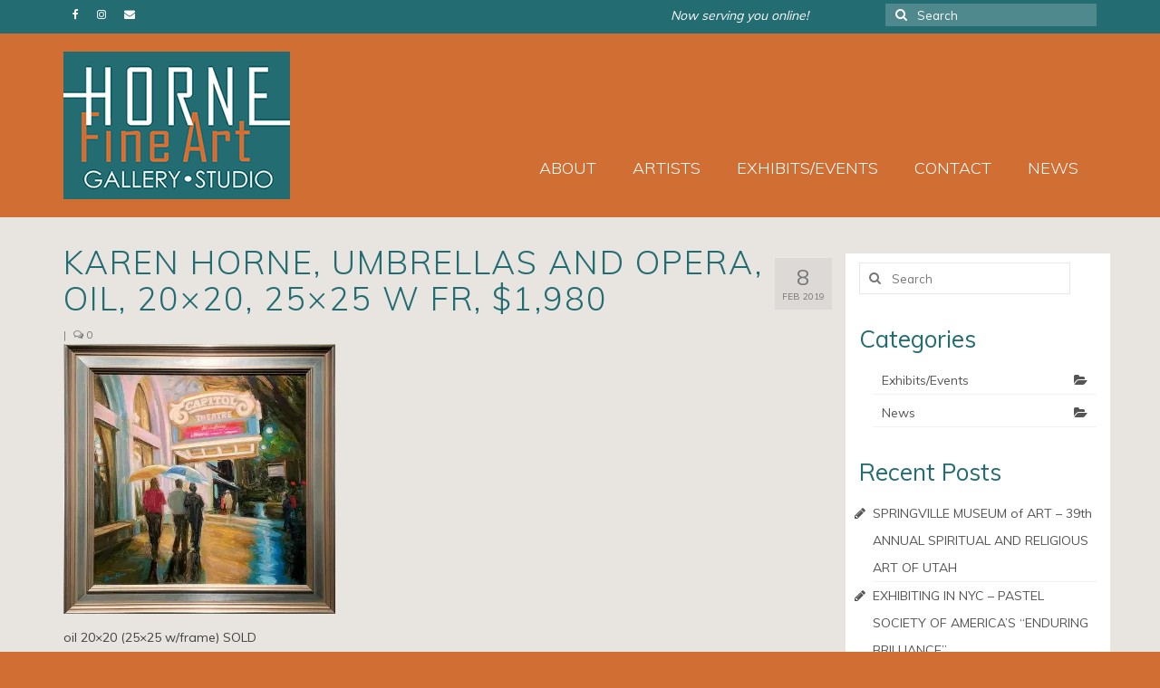

--- FILE ---
content_type: text/html; charset=UTF-8
request_url: https://www.hornefineart.com/?attachment_id=1363
body_size: 15500
content:
<!DOCTYPE html>
<html class="no-js" lang="en-US" itemscope="itemscope" itemtype="https://schema.org/WebPage">
<head>
  <meta charset="UTF-8">
  <meta name="viewport" content="width=device-width, initial-scale=1.0">
  <meta http-equiv="X-UA-Compatible" content="IE=edge">
  <meta name='robots' content='index, follow, max-image-preview:large, max-snippet:-1, max-video-preview:-1' />
	<style>img:is([sizes="auto" i], [sizes^="auto," i]) { contain-intrinsic-size: 3000px 1500px }</style>
	
	<!-- This site is optimized with the Yoast SEO plugin v26.2 - https://yoast.com/wordpress/plugins/seo/ -->
	<title>Karen Horne, Umbrellas and Opera, oil, 20x20, 25x25 w fr, $1,980 - HORNE Fine Art Gallery &amp; Studio - Salt Lake City, Utah</title>
	<link rel="canonical" href="https://www.hornefineart.com/" />
	<meta property="og:locale" content="en_US" />
	<meta property="og:type" content="article" />
	<meta property="og:title" content="Karen Horne, Umbrellas and Opera, oil, 20x20, 25x25 w fr, $1,980 - HORNE Fine Art Gallery &amp; Studio - Salt Lake City, Utah" />
	<meta property="og:description" content="Umbrellas and Opera" />
	<meta property="og:url" content="https://www.hornefineart.com/" />
	<meta property="og:site_name" content="HORNE Fine Art Gallery &amp; Studio - Salt Lake City, Utah" />
	<meta property="article:modified_time" content="2020-04-27T23:03:40+00:00" />
	<meta property="og:image" content="https://www.hornefineart.com" />
	<meta property="og:image:width" content="675" />
	<meta property="og:image:height" content="671" />
	<meta property="og:image:type" content="image/jpeg" />
	<meta name="twitter:card" content="summary_large_image" />
	<script type="application/ld+json" class="yoast-schema-graph">{"@context":"https://schema.org","@graph":[{"@type":"WebPage","@id":"https://www.hornefineart.com/","url":"https://www.hornefineart.com/","name":"Karen Horne, Umbrellas and Opera, oil, 20x20, 25x25 w fr, $1,980 - HORNE Fine Art Gallery &amp; Studio - Salt Lake City, Utah","isPartOf":{"@id":"https://www.hornefineart.com/#website"},"primaryImageOfPage":{"@id":"https://www.hornefineart.com/#primaryimage"},"image":{"@id":"https://www.hornefineart.com/#primaryimage"},"thumbnailUrl":"https://i0.wp.com/www.hornefineart.com/wp-content/uploads/2018/03/Karen-Horne-Umbrellas-and-Opera-oil-20x20-25x25-w-fr-1980.jpg?fit=675%2C671&ssl=1","datePublished":"2019-02-08T04:47:11+00:00","dateModified":"2020-04-27T23:03:40+00:00","breadcrumb":{"@id":"https://www.hornefineart.com/#breadcrumb"},"inLanguage":"en-US","potentialAction":[{"@type":"ReadAction","target":["https://www.hornefineart.com/"]}]},{"@type":"ImageObject","inLanguage":"en-US","@id":"https://www.hornefineart.com/#primaryimage","url":"https://i0.wp.com/www.hornefineart.com/wp-content/uploads/2018/03/Karen-Horne-Umbrellas-and-Opera-oil-20x20-25x25-w-fr-1980.jpg?fit=675%2C671&ssl=1","contentUrl":"https://i0.wp.com/www.hornefineart.com/wp-content/uploads/2018/03/Karen-Horne-Umbrellas-and-Opera-oil-20x20-25x25-w-fr-1980.jpg?fit=675%2C671&ssl=1","width":675,"height":671,"caption":"Umbrellas and Opera"},{"@type":"BreadcrumbList","@id":"https://www.hornefineart.com/#breadcrumb","itemListElement":[{"@type":"ListItem","position":1,"name":"Home","item":"https://www.hornefineart.com/"},{"@type":"ListItem","position":2,"name":"Karen Horne, Umbrellas and Opera, oil, 20&#215;20, 25&#215;25 w fr, $1,980"}]},{"@type":"WebSite","@id":"https://www.hornefineart.com/#website","url":"https://www.hornefineart.com/","name":"HORNE Fine Art Gallery &amp; Studio - Salt Lake City, Utah","description":"A family pioneering fine art in Utah since 1899, with NYC, San Francisco, and Santa Fe art world experience!","potentialAction":[{"@type":"SearchAction","target":{"@type":"EntryPoint","urlTemplate":"https://www.hornefineart.com/?s={search_term_string}"},"query-input":{"@type":"PropertyValueSpecification","valueRequired":true,"valueName":"search_term_string"}}],"inLanguage":"en-US"}]}</script>
	<!-- / Yoast SEO plugin. -->


<link rel='dns-prefetch' href='//secure.gravatar.com' />
<link rel='dns-prefetch' href='//stats.wp.com' />
<link rel='dns-prefetch' href='//maxcdn.bootstrapcdn.com' />
<link rel='dns-prefetch' href='//fonts.googleapis.com' />
<link rel='dns-prefetch' href='//v0.wordpress.com' />
<link rel='preconnect' href='//i0.wp.com' />
<link rel='preconnect' href='//c0.wp.com' />
<link rel="alternate" type="application/rss+xml" title="HORNE Fine Art Gallery &amp; Studio - Salt Lake City, Utah &raquo; Feed" href="https://www.hornefineart.com/feed/" />
		<!-- This site uses the Google Analytics by MonsterInsights plugin v9.9.0 - Using Analytics tracking - https://www.monsterinsights.com/ -->
		<!-- Note: MonsterInsights is not currently configured on this site. The site owner needs to authenticate with Google Analytics in the MonsterInsights settings panel. -->
					<!-- No tracking code set -->
				<!-- / Google Analytics by MonsterInsights -->
		<script type="text/javascript">
/* <![CDATA[ */
window._wpemojiSettings = {"baseUrl":"https:\/\/s.w.org\/images\/core\/emoji\/16.0.1\/72x72\/","ext":".png","svgUrl":"https:\/\/s.w.org\/images\/core\/emoji\/16.0.1\/svg\/","svgExt":".svg","source":{"concatemoji":"https:\/\/www.hornefineart.com\/wp-includes\/js\/wp-emoji-release.min.js?ver=51e3a291ac9e360be42bc634a43da775"}};
/*! This file is auto-generated */
!function(s,n){var o,i,e;function c(e){try{var t={supportTests:e,timestamp:(new Date).valueOf()};sessionStorage.setItem(o,JSON.stringify(t))}catch(e){}}function p(e,t,n){e.clearRect(0,0,e.canvas.width,e.canvas.height),e.fillText(t,0,0);var t=new Uint32Array(e.getImageData(0,0,e.canvas.width,e.canvas.height).data),a=(e.clearRect(0,0,e.canvas.width,e.canvas.height),e.fillText(n,0,0),new Uint32Array(e.getImageData(0,0,e.canvas.width,e.canvas.height).data));return t.every(function(e,t){return e===a[t]})}function u(e,t){e.clearRect(0,0,e.canvas.width,e.canvas.height),e.fillText(t,0,0);for(var n=e.getImageData(16,16,1,1),a=0;a<n.data.length;a++)if(0!==n.data[a])return!1;return!0}function f(e,t,n,a){switch(t){case"flag":return n(e,"\ud83c\udff3\ufe0f\u200d\u26a7\ufe0f","\ud83c\udff3\ufe0f\u200b\u26a7\ufe0f")?!1:!n(e,"\ud83c\udde8\ud83c\uddf6","\ud83c\udde8\u200b\ud83c\uddf6")&&!n(e,"\ud83c\udff4\udb40\udc67\udb40\udc62\udb40\udc65\udb40\udc6e\udb40\udc67\udb40\udc7f","\ud83c\udff4\u200b\udb40\udc67\u200b\udb40\udc62\u200b\udb40\udc65\u200b\udb40\udc6e\u200b\udb40\udc67\u200b\udb40\udc7f");case"emoji":return!a(e,"\ud83e\udedf")}return!1}function g(e,t,n,a){var r="undefined"!=typeof WorkerGlobalScope&&self instanceof WorkerGlobalScope?new OffscreenCanvas(300,150):s.createElement("canvas"),o=r.getContext("2d",{willReadFrequently:!0}),i=(o.textBaseline="top",o.font="600 32px Arial",{});return e.forEach(function(e){i[e]=t(o,e,n,a)}),i}function t(e){var t=s.createElement("script");t.src=e,t.defer=!0,s.head.appendChild(t)}"undefined"!=typeof Promise&&(o="wpEmojiSettingsSupports",i=["flag","emoji"],n.supports={everything:!0,everythingExceptFlag:!0},e=new Promise(function(e){s.addEventListener("DOMContentLoaded",e,{once:!0})}),new Promise(function(t){var n=function(){try{var e=JSON.parse(sessionStorage.getItem(o));if("object"==typeof e&&"number"==typeof e.timestamp&&(new Date).valueOf()<e.timestamp+604800&&"object"==typeof e.supportTests)return e.supportTests}catch(e){}return null}();if(!n){if("undefined"!=typeof Worker&&"undefined"!=typeof OffscreenCanvas&&"undefined"!=typeof URL&&URL.createObjectURL&&"undefined"!=typeof Blob)try{var e="postMessage("+g.toString()+"("+[JSON.stringify(i),f.toString(),p.toString(),u.toString()].join(",")+"));",a=new Blob([e],{type:"text/javascript"}),r=new Worker(URL.createObjectURL(a),{name:"wpTestEmojiSupports"});return void(r.onmessage=function(e){c(n=e.data),r.terminate(),t(n)})}catch(e){}c(n=g(i,f,p,u))}t(n)}).then(function(e){for(var t in e)n.supports[t]=e[t],n.supports.everything=n.supports.everything&&n.supports[t],"flag"!==t&&(n.supports.everythingExceptFlag=n.supports.everythingExceptFlag&&n.supports[t]);n.supports.everythingExceptFlag=n.supports.everythingExceptFlag&&!n.supports.flag,n.DOMReady=!1,n.readyCallback=function(){n.DOMReady=!0}}).then(function(){return e}).then(function(){var e;n.supports.everything||(n.readyCallback(),(e=n.source||{}).concatemoji?t(e.concatemoji):e.wpemoji&&e.twemoji&&(t(e.twemoji),t(e.wpemoji)))}))}((window,document),window._wpemojiSettings);
/* ]]> */
</script>
<style id='wp-emoji-styles-inline-css' type='text/css'>

	img.wp-smiley, img.emoji {
		display: inline !important;
		border: none !important;
		box-shadow: none !important;
		height: 1em !important;
		width: 1em !important;
		margin: 0 0.07em !important;
		vertical-align: -0.1em !important;
		background: none !important;
		padding: 0 !important;
	}
</style>
<link rel='stylesheet' id='wp-block-library-css' href='https://c0.wp.com/c/6.8.3/wp-includes/css/dist/block-library/style.min.css' type='text/css' media='all' />
<style id='classic-theme-styles-inline-css' type='text/css'>
/*! This file is auto-generated */
.wp-block-button__link{color:#fff;background-color:#32373c;border-radius:9999px;box-shadow:none;text-decoration:none;padding:calc(.667em + 2px) calc(1.333em + 2px);font-size:1.125em}.wp-block-file__button{background:#32373c;color:#fff;text-decoration:none}
</style>
<link rel='stylesheet' id='mediaelement-css' href='https://c0.wp.com/c/6.8.3/wp-includes/js/mediaelement/mediaelementplayer-legacy.min.css' type='text/css' media='all' />
<link rel='stylesheet' id='wp-mediaelement-css' href='https://c0.wp.com/c/6.8.3/wp-includes/js/mediaelement/wp-mediaelement.min.css' type='text/css' media='all' />
<style id='jetpack-sharing-buttons-style-inline-css' type='text/css'>
.jetpack-sharing-buttons__services-list{display:flex;flex-direction:row;flex-wrap:wrap;gap:0;list-style-type:none;margin:5px;padding:0}.jetpack-sharing-buttons__services-list.has-small-icon-size{font-size:12px}.jetpack-sharing-buttons__services-list.has-normal-icon-size{font-size:16px}.jetpack-sharing-buttons__services-list.has-large-icon-size{font-size:24px}.jetpack-sharing-buttons__services-list.has-huge-icon-size{font-size:36px}@media print{.jetpack-sharing-buttons__services-list{display:none!important}}.editor-styles-wrapper .wp-block-jetpack-sharing-buttons{gap:0;padding-inline-start:0}ul.jetpack-sharing-buttons__services-list.has-background{padding:1.25em 2.375em}
</style>
<style id='global-styles-inline-css' type='text/css'>
:root{--wp--preset--aspect-ratio--square: 1;--wp--preset--aspect-ratio--4-3: 4/3;--wp--preset--aspect-ratio--3-4: 3/4;--wp--preset--aspect-ratio--3-2: 3/2;--wp--preset--aspect-ratio--2-3: 2/3;--wp--preset--aspect-ratio--16-9: 16/9;--wp--preset--aspect-ratio--9-16: 9/16;--wp--preset--color--black: #000;--wp--preset--color--cyan-bluish-gray: #abb8c3;--wp--preset--color--white: #fff;--wp--preset--color--pale-pink: #f78da7;--wp--preset--color--vivid-red: #cf2e2e;--wp--preset--color--luminous-vivid-orange: #ff6900;--wp--preset--color--luminous-vivid-amber: #fcb900;--wp--preset--color--light-green-cyan: #7bdcb5;--wp--preset--color--vivid-green-cyan: #00d084;--wp--preset--color--pale-cyan-blue: #8ed1fc;--wp--preset--color--vivid-cyan-blue: #0693e3;--wp--preset--color--vivid-purple: #9b51e0;--wp--preset--color--virtue-primary: #236c72;--wp--preset--color--virtue-primary-light: #cd6e37;--wp--preset--color--very-light-gray: #eee;--wp--preset--color--very-dark-gray: #444;--wp--preset--gradient--vivid-cyan-blue-to-vivid-purple: linear-gradient(135deg,rgba(6,147,227,1) 0%,rgb(155,81,224) 100%);--wp--preset--gradient--light-green-cyan-to-vivid-green-cyan: linear-gradient(135deg,rgb(122,220,180) 0%,rgb(0,208,130) 100%);--wp--preset--gradient--luminous-vivid-amber-to-luminous-vivid-orange: linear-gradient(135deg,rgba(252,185,0,1) 0%,rgba(255,105,0,1) 100%);--wp--preset--gradient--luminous-vivid-orange-to-vivid-red: linear-gradient(135deg,rgba(255,105,0,1) 0%,rgb(207,46,46) 100%);--wp--preset--gradient--very-light-gray-to-cyan-bluish-gray: linear-gradient(135deg,rgb(238,238,238) 0%,rgb(169,184,195) 100%);--wp--preset--gradient--cool-to-warm-spectrum: linear-gradient(135deg,rgb(74,234,220) 0%,rgb(151,120,209) 20%,rgb(207,42,186) 40%,rgb(238,44,130) 60%,rgb(251,105,98) 80%,rgb(254,248,76) 100%);--wp--preset--gradient--blush-light-purple: linear-gradient(135deg,rgb(255,206,236) 0%,rgb(152,150,240) 100%);--wp--preset--gradient--blush-bordeaux: linear-gradient(135deg,rgb(254,205,165) 0%,rgb(254,45,45) 50%,rgb(107,0,62) 100%);--wp--preset--gradient--luminous-dusk: linear-gradient(135deg,rgb(255,203,112) 0%,rgb(199,81,192) 50%,rgb(65,88,208) 100%);--wp--preset--gradient--pale-ocean: linear-gradient(135deg,rgb(255,245,203) 0%,rgb(182,227,212) 50%,rgb(51,167,181) 100%);--wp--preset--gradient--electric-grass: linear-gradient(135deg,rgb(202,248,128) 0%,rgb(113,206,126) 100%);--wp--preset--gradient--midnight: linear-gradient(135deg,rgb(2,3,129) 0%,rgb(40,116,252) 100%);--wp--preset--font-size--small: 13px;--wp--preset--font-size--medium: 20px;--wp--preset--font-size--large: 36px;--wp--preset--font-size--x-large: 42px;--wp--preset--spacing--20: 0.44rem;--wp--preset--spacing--30: 0.67rem;--wp--preset--spacing--40: 1rem;--wp--preset--spacing--50: 1.5rem;--wp--preset--spacing--60: 2.25rem;--wp--preset--spacing--70: 3.38rem;--wp--preset--spacing--80: 5.06rem;--wp--preset--shadow--natural: 6px 6px 9px rgba(0, 0, 0, 0.2);--wp--preset--shadow--deep: 12px 12px 50px rgba(0, 0, 0, 0.4);--wp--preset--shadow--sharp: 6px 6px 0px rgba(0, 0, 0, 0.2);--wp--preset--shadow--outlined: 6px 6px 0px -3px rgba(255, 255, 255, 1), 6px 6px rgba(0, 0, 0, 1);--wp--preset--shadow--crisp: 6px 6px 0px rgba(0, 0, 0, 1);}:where(.is-layout-flex){gap: 0.5em;}:where(.is-layout-grid){gap: 0.5em;}body .is-layout-flex{display: flex;}.is-layout-flex{flex-wrap: wrap;align-items: center;}.is-layout-flex > :is(*, div){margin: 0;}body .is-layout-grid{display: grid;}.is-layout-grid > :is(*, div){margin: 0;}:where(.wp-block-columns.is-layout-flex){gap: 2em;}:where(.wp-block-columns.is-layout-grid){gap: 2em;}:where(.wp-block-post-template.is-layout-flex){gap: 1.25em;}:where(.wp-block-post-template.is-layout-grid){gap: 1.25em;}.has-black-color{color: var(--wp--preset--color--black) !important;}.has-cyan-bluish-gray-color{color: var(--wp--preset--color--cyan-bluish-gray) !important;}.has-white-color{color: var(--wp--preset--color--white) !important;}.has-pale-pink-color{color: var(--wp--preset--color--pale-pink) !important;}.has-vivid-red-color{color: var(--wp--preset--color--vivid-red) !important;}.has-luminous-vivid-orange-color{color: var(--wp--preset--color--luminous-vivid-orange) !important;}.has-luminous-vivid-amber-color{color: var(--wp--preset--color--luminous-vivid-amber) !important;}.has-light-green-cyan-color{color: var(--wp--preset--color--light-green-cyan) !important;}.has-vivid-green-cyan-color{color: var(--wp--preset--color--vivid-green-cyan) !important;}.has-pale-cyan-blue-color{color: var(--wp--preset--color--pale-cyan-blue) !important;}.has-vivid-cyan-blue-color{color: var(--wp--preset--color--vivid-cyan-blue) !important;}.has-vivid-purple-color{color: var(--wp--preset--color--vivid-purple) !important;}.has-black-background-color{background-color: var(--wp--preset--color--black) !important;}.has-cyan-bluish-gray-background-color{background-color: var(--wp--preset--color--cyan-bluish-gray) !important;}.has-white-background-color{background-color: var(--wp--preset--color--white) !important;}.has-pale-pink-background-color{background-color: var(--wp--preset--color--pale-pink) !important;}.has-vivid-red-background-color{background-color: var(--wp--preset--color--vivid-red) !important;}.has-luminous-vivid-orange-background-color{background-color: var(--wp--preset--color--luminous-vivid-orange) !important;}.has-luminous-vivid-amber-background-color{background-color: var(--wp--preset--color--luminous-vivid-amber) !important;}.has-light-green-cyan-background-color{background-color: var(--wp--preset--color--light-green-cyan) !important;}.has-vivid-green-cyan-background-color{background-color: var(--wp--preset--color--vivid-green-cyan) !important;}.has-pale-cyan-blue-background-color{background-color: var(--wp--preset--color--pale-cyan-blue) !important;}.has-vivid-cyan-blue-background-color{background-color: var(--wp--preset--color--vivid-cyan-blue) !important;}.has-vivid-purple-background-color{background-color: var(--wp--preset--color--vivid-purple) !important;}.has-black-border-color{border-color: var(--wp--preset--color--black) !important;}.has-cyan-bluish-gray-border-color{border-color: var(--wp--preset--color--cyan-bluish-gray) !important;}.has-white-border-color{border-color: var(--wp--preset--color--white) !important;}.has-pale-pink-border-color{border-color: var(--wp--preset--color--pale-pink) !important;}.has-vivid-red-border-color{border-color: var(--wp--preset--color--vivid-red) !important;}.has-luminous-vivid-orange-border-color{border-color: var(--wp--preset--color--luminous-vivid-orange) !important;}.has-luminous-vivid-amber-border-color{border-color: var(--wp--preset--color--luminous-vivid-amber) !important;}.has-light-green-cyan-border-color{border-color: var(--wp--preset--color--light-green-cyan) !important;}.has-vivid-green-cyan-border-color{border-color: var(--wp--preset--color--vivid-green-cyan) !important;}.has-pale-cyan-blue-border-color{border-color: var(--wp--preset--color--pale-cyan-blue) !important;}.has-vivid-cyan-blue-border-color{border-color: var(--wp--preset--color--vivid-cyan-blue) !important;}.has-vivid-purple-border-color{border-color: var(--wp--preset--color--vivid-purple) !important;}.has-vivid-cyan-blue-to-vivid-purple-gradient-background{background: var(--wp--preset--gradient--vivid-cyan-blue-to-vivid-purple) !important;}.has-light-green-cyan-to-vivid-green-cyan-gradient-background{background: var(--wp--preset--gradient--light-green-cyan-to-vivid-green-cyan) !important;}.has-luminous-vivid-amber-to-luminous-vivid-orange-gradient-background{background: var(--wp--preset--gradient--luminous-vivid-amber-to-luminous-vivid-orange) !important;}.has-luminous-vivid-orange-to-vivid-red-gradient-background{background: var(--wp--preset--gradient--luminous-vivid-orange-to-vivid-red) !important;}.has-very-light-gray-to-cyan-bluish-gray-gradient-background{background: var(--wp--preset--gradient--very-light-gray-to-cyan-bluish-gray) !important;}.has-cool-to-warm-spectrum-gradient-background{background: var(--wp--preset--gradient--cool-to-warm-spectrum) !important;}.has-blush-light-purple-gradient-background{background: var(--wp--preset--gradient--blush-light-purple) !important;}.has-blush-bordeaux-gradient-background{background: var(--wp--preset--gradient--blush-bordeaux) !important;}.has-luminous-dusk-gradient-background{background: var(--wp--preset--gradient--luminous-dusk) !important;}.has-pale-ocean-gradient-background{background: var(--wp--preset--gradient--pale-ocean) !important;}.has-electric-grass-gradient-background{background: var(--wp--preset--gradient--electric-grass) !important;}.has-midnight-gradient-background{background: var(--wp--preset--gradient--midnight) !important;}.has-small-font-size{font-size: var(--wp--preset--font-size--small) !important;}.has-medium-font-size{font-size: var(--wp--preset--font-size--medium) !important;}.has-large-font-size{font-size: var(--wp--preset--font-size--large) !important;}.has-x-large-font-size{font-size: var(--wp--preset--font-size--x-large) !important;}
:where(.wp-block-post-template.is-layout-flex){gap: 1.25em;}:where(.wp-block-post-template.is-layout-grid){gap: 1.25em;}
:where(.wp-block-columns.is-layout-flex){gap: 2em;}:where(.wp-block-columns.is-layout-grid){gap: 2em;}
:root :where(.wp-block-pullquote){font-size: 1.5em;line-height: 1.6;}
</style>
<link rel='stylesheet' id='foobox-free-min-css' href='https://www.hornefineart.com/wp-content/plugins/foobox-image-lightbox/free/css/foobox.free.min.css?ver=2.7.35' type='text/css' media='all' />
<link rel='stylesheet' id='cff-css' href='https://www.hornefineart.com/wp-content/plugins/custom-facebook-feed/assets/css/cff-style.min.css?ver=4.3.3' type='text/css' media='all' />
<link rel='stylesheet' id='sb-font-awesome-css' href='https://maxcdn.bootstrapcdn.com/font-awesome/4.7.0/css/font-awesome.min.css?ver=51e3a291ac9e360be42bc634a43da775' type='text/css' media='all' />
<style id='kadence-blocks-global-variables-inline-css' type='text/css'>
:root {--global-kb-font-size-sm:clamp(0.8rem, 0.73rem + 0.217vw, 0.9rem);--global-kb-font-size-md:clamp(1.1rem, 0.995rem + 0.326vw, 1.25rem);--global-kb-font-size-lg:clamp(1.75rem, 1.576rem + 0.543vw, 2rem);--global-kb-font-size-xl:clamp(2.25rem, 1.728rem + 1.63vw, 3rem);--global-kb-font-size-xxl:clamp(2.5rem, 1.456rem + 3.26vw, 4rem);--global-kb-font-size-xxxl:clamp(2.75rem, 0.489rem + 7.065vw, 6rem);}:root {--global-palette1: #3182CE;--global-palette2: #2B6CB0;--global-palette3: #1A202C;--global-palette4: #2D3748;--global-palette5: #4A5568;--global-palette6: #718096;--global-palette7: #EDF2F7;--global-palette8: #F7FAFC;--global-palette9: #ffffff;}
</style>
<link rel='stylesheet' id='virtue_theme-css' href='https://www.hornefineart.com/wp-content/themes/virtue/assets/css/virtue.css?ver=3.4.14' type='text/css' media='all' />
<link rel='stylesheet' id='virtue_skin-css' href='https://www.hornefineart.com/wp-content/themes/virtue/assets/css/skins/default.css?ver=3.4.14' type='text/css' media='all' />
<link rel='stylesheet' id='redux-google-fonts-virtue-css' href='https://fonts.googleapis.com/css?family=Lato%3A400%2C700%7CMuli%3A300%2C400&#038;subset=latin&#038;ver=51e3a291ac9e360be42bc634a43da775' type='text/css' media='all' />
<script type="text/javascript" src="https://c0.wp.com/c/6.8.3/wp-includes/js/jquery/jquery.min.js" id="jquery-core-js"></script>
<script type="text/javascript" src="https://c0.wp.com/c/6.8.3/wp-includes/js/jquery/jquery-migrate.min.js" id="jquery-migrate-js"></script>
<!--[if lt IE 9]>
<script type="text/javascript" src="https://www.hornefineart.com/wp-content/themes/virtue/assets/js/vendor/respond.min.js?ver=51e3a291ac9e360be42bc634a43da775" id="virtue-respond-js"></script>
<![endif]-->
<script type="text/javascript" id="foobox-free-min-js-before">
/* <![CDATA[ */
/* Run FooBox FREE (v2.7.35) */
var FOOBOX = window.FOOBOX = {
	ready: true,
	disableOthers: false,
	o: {wordpress: { enabled: true }, captions: { dataTitle: ["captionTitle","title"], dataDesc: ["captionDesc","description"] }, rel: '', excludes:'.fbx-link,.nofoobox,.nolightbox,a[href*="pinterest.com/pin/create/button/"]', affiliate : { enabled: false }, error: "Could not load the item"},
	selectors: [
		".foogallery-container.foogallery-lightbox-foobox", ".foogallery-container.foogallery-lightbox-foobox-free", ".gallery", ".wp-block-gallery", ".wp-caption", ".wp-block-image", "a:has(img[class*=wp-image-])", ".foobox"
	],
	pre: function( $ ){
		// Custom JavaScript (Pre)
		
	},
	post: function( $ ){
		// Custom JavaScript (Post)
		
		// Custom Captions Code
		
	},
	custom: function( $ ){
		// Custom Extra JS
		
	}
};
/* ]]> */
</script>
<script type="text/javascript" src="https://www.hornefineart.com/wp-content/plugins/foobox-image-lightbox/free/js/foobox.free.min.js?ver=2.7.35" id="foobox-free-min-js"></script>
<link rel="https://api.w.org/" href="https://www.hornefineart.com/wp-json/" /><link rel="alternate" title="JSON" type="application/json" href="https://www.hornefineart.com/wp-json/wp/v2/media/1363" /><link rel="EditURI" type="application/rsd+xml" title="RSD" href="https://www.hornefineart.com/xmlrpc.php?rsd" />

<link rel='shortlink' href='https://wp.me/a711Yj-lZ' />
<link rel="alternate" title="oEmbed (JSON)" type="application/json+oembed" href="https://www.hornefineart.com/wp-json/oembed/1.0/embed?url=https%3A%2F%2Fwww.hornefineart.com%2F%3Fattachment_id%3D1363" />
<link rel="alternate" title="oEmbed (XML)" type="text/xml+oembed" href="https://www.hornefineart.com/wp-json/oembed/1.0/embed?url=https%3A%2F%2Fwww.hornefineart.com%2F%3Fattachment_id%3D1363&#038;format=xml" />
<script type="text/javascript">
(function(url){
	if(/(?:Chrome\/26\.0\.1410\.63 Safari\/537\.31|WordfenceTestMonBot)/.test(navigator.userAgent)){ return; }
	var addEvent = function(evt, handler) {
		if (window.addEventListener) {
			document.addEventListener(evt, handler, false);
		} else if (window.attachEvent) {
			document.attachEvent('on' + evt, handler);
		}
	};
	var removeEvent = function(evt, handler) {
		if (window.removeEventListener) {
			document.removeEventListener(evt, handler, false);
		} else if (window.detachEvent) {
			document.detachEvent('on' + evt, handler);
		}
	};
	var evts = 'contextmenu dblclick drag dragend dragenter dragleave dragover dragstart drop keydown keypress keyup mousedown mousemove mouseout mouseover mouseup mousewheel scroll'.split(' ');
	var logHuman = function() {
		if (window.wfLogHumanRan) { return; }
		window.wfLogHumanRan = true;
		var wfscr = document.createElement('script');
		wfscr.type = 'text/javascript';
		wfscr.async = true;
		wfscr.src = url + '&r=' + Math.random();
		(document.getElementsByTagName('head')[0]||document.getElementsByTagName('body')[0]).appendChild(wfscr);
		for (var i = 0; i < evts.length; i++) {
			removeEvent(evts[i], logHuman);
		}
	};
	for (var i = 0; i < evts.length; i++) {
		addEvent(evts[i], logHuman);
	}
})('//www.hornefineart.com/?wordfence_lh=1&hid=9059C9B5B4AC7AFA001152756FDFB127');
</script>	<style>img#wpstats{display:none}</style>
		<style type="text/css">#logo {padding-top:20px;}#logo {padding-bottom:20px;}#logo {margin-left:0px;}#logo {margin-right:20px;}#nav-main {margin-top:80px;}#nav-main {margin-bottom:20px;}.headerfont, .tp-caption {font-family:Muli;}.topbarmenu ul li {font-family:Muli;}.home-message:hover {background-color:#236c72; background-color: rgba(35, 108, 114, 0.6);}
  nav.woocommerce-pagination ul li a:hover, .wp-pagenavi a:hover, .panel-heading .accordion-toggle, .variations .kad_radio_variations label:hover, .variations .kad_radio_variations label.selectedValue {border-color: #236c72;}
  a, #nav-main ul.sf-menu ul li a:hover, .product_price ins .amount, .price ins .amount, .color_primary, .primary-color, #logo a.brand, #nav-main ul.sf-menu a:hover,
  .woocommerce-message:before, .woocommerce-info:before, #nav-second ul.sf-menu a:hover, .footerclass a:hover, .posttags a:hover, .subhead a:hover, .nav-trigger-case:hover .kad-menu-name, 
  .nav-trigger-case:hover .kad-navbtn, #kadbreadcrumbs a:hover, #wp-calendar a, .star-rating, .has-virtue-primary-color {color: #236c72;}
.widget_price_filter .ui-slider .ui-slider-handle, .product_item .kad_add_to_cart:hover, .product_item:hover a.button:hover, .product_item:hover .kad_add_to_cart:hover, .kad-btn-primary, html .woocommerce-page .widget_layered_nav ul.yith-wcan-label li a:hover, html .woocommerce-page .widget_layered_nav ul.yith-wcan-label li.chosen a,
.product-category.grid_item a:hover h5, .woocommerce-message .button, .widget_layered_nav_filters ul li a, .widget_layered_nav ul li.chosen a, .wpcf7 input.wpcf7-submit, .yith-wcan .yith-wcan-reset-navigation,
#containerfooter .menu li a:hover, .bg_primary, .portfolionav a:hover, .home-iconmenu a:hover, p.demo_store, .topclass, #commentform .form-submit #submit, .kad-hover-bg-primary:hover, .widget_shopping_cart_content .checkout,
.login .form-row .button, .variations .kad_radio_variations label.selectedValue, #payment #place_order, .wpcf7 input.wpcf7-back, .shop_table .actions input[type=submit].checkout-button, .cart_totals .checkout-button, input[type="submit"].button, .order-actions .button, .has-virtue-primary-background-color {background: #236c72;}a:hover, .has-virtue-primary-light-color {color: #cd6e37;} .kad-btn-primary:hover, .login .form-row .button:hover, #payment #place_order:hover, .yith-wcan .yith-wcan-reset-navigation:hover, .widget_shopping_cart_content .checkout:hover,
	.woocommerce-message .button:hover, #commentform .form-submit #submit:hover, .wpcf7 input.wpcf7-submit:hover, .widget_layered_nav_filters ul li a:hover, .cart_totals .checkout-button:hover,
	.widget_layered_nav ul li.chosen a:hover, .shop_table .actions input[type=submit].checkout-button:hover, .wpcf7 input.wpcf7-back:hover, .order-actions .button:hover, input[type="submit"].button:hover, .product_item:hover .kad_add_to_cart, .product_item:hover a.button, .has-virtue-primary-light-background-color {background: #cd6e37;}input[type=number]::-webkit-inner-spin-button, input[type=number]::-webkit-outer-spin-button { -webkit-appearance: none; margin: 0; } input[type=number] {-moz-appearance: textfield;}.quantity input::-webkit-outer-spin-button,.quantity input::-webkit-inner-spin-button {display: none;}#containerfooter h3, #containerfooter, .footercredits p, .footerclass a, .footernav ul li a {color:#ffffff;}.contentclass, .nav-tabs>.active>a, .nav-tabs>.active>a:hover, .nav-tabs>.active>a:focus {background:#e8e5e1    ;}.topclass {background:#236c72    ;}.headerclass {background:#d06e33    ;}.footerclass {background:#236c72    ;}body {background:#d06e33 ; background-position: 0% 0%;   }.kad-hidepostauthortop, .postauthortop {display:none;}.product_item .product_details h5 {text-transform: none;} @media (-webkit-min-device-pixel-ratio: 2), (min-resolution: 192dpi) {#logo .kad-standard-logo {display: none;} #logo .kad-retina-logo {display: block;}}.product_item .product_details h5 {min-height:40px;}[class*="wp-image"] {-webkit-box-shadow: none;-moz-box-shadow: none;box-shadow: none;border:none;}[class*="wp-image"]:hover {-webkit-box-shadow: none;-moz-box-shadow: none;box-shadow: none;border:none;}.light-dropshaddow {-webkit-box-shadow: none;-moz-box-shadow: none;box-shadow: none;}@media (max-width: 767px) {.kad-desktop-slider {display:none;}}.entry-content p { margin-bottom:16px;}h1 {
text-transform:uppercase;
letter-spacing:2px;
}
.textwidget p {
padding-top: 7px;
text-align: center;
}
.button {
 font-size: 14px;
}
.kad-btn {
 font-size: 14px;
}
.page-header {
    border-top: 0;
    border-bottom: 0;
    padding-bottom: 8px;
    margin: 0 50px 0 0;
    padding-top: 8px;
}
.page-header h1 {
text-align:center;
text-transform:uppercase;
font-weight:300;
letter-spacing: 2px;
}
#nav-main {
text-transform:uppercase;
padding-top: 50px;
font-weight:300;
}
#nav-main a:hover {
color:#000000;
}
.home-iconmenu a {
background-color:#e8e5e1;
}
.entry-content h1 {
padding-top: 20px;
padding-bottom: 20px;
}
.entry-content h2 {
padding-bottom: 20px;
}
.entry-content h3 {
padding-bottom: 20px;
}
.entry-content h4 {
padding-bottom: 20px;
}
.kad-sidebar {
background: #FFFFFF;
}

@media (max-width:767px){
#content {
padding: 0 40px !important;
}
.page-header h1 {
text-align:center;
}
.page-header {
    margin: 0 auto;
}
}</style><link rel="icon" href="https://i0.wp.com/www.hornefineart.com/wp-content/uploads/2020/05/cropped-hfa_favicon.png?fit=32%2C32&#038;ssl=1" sizes="32x32" />
<link rel="icon" href="https://i0.wp.com/www.hornefineart.com/wp-content/uploads/2020/05/cropped-hfa_favicon.png?fit=192%2C192&#038;ssl=1" sizes="192x192" />
<link rel="apple-touch-icon" href="https://i0.wp.com/www.hornefineart.com/wp-content/uploads/2020/05/cropped-hfa_favicon.png?fit=180%2C180&#038;ssl=1" />
<meta name="msapplication-TileImage" content="https://i0.wp.com/www.hornefineart.com/wp-content/uploads/2020/05/cropped-hfa_favicon.png?fit=270%2C270&#038;ssl=1" />
<style type="text/css" title="dynamic-css" class="options-output">header #logo a.brand,.logofont{font-family:Lato;line-height:40px;font-weight:400;font-style:normal;font-size:32px;}.kad_tagline{font-family:Lato;line-height:20px;font-weight:400;font-style:normal;color:#444444;font-size:14px;}.product_item .product_details h5{font-family:Lato;line-height:20px;font-weight:700;font-style:normal;font-size:16px;}h1{font-family:Muli;line-height:40px;font-weight:300;font-style:normal;color:#236c72;font-size:36px;}h2{font-family:Muli;line-height:40px;font-weight:300;font-style:normal;color:#236c72;font-size:30px;}h3{font-family:Muli;line-height:40px;font-weight:400;font-style:normal;color:#236c72;font-size:26px;}h4{font-family:Muli;line-height:40px;font-weight:400;font-style:normal;font-size:22px;}h5{font-family:Muli;line-height:24px;font-weight:normal;font-style:normal;font-size:18px;}body{font-family:Muli;line-height:20px;font-weight:400;font-style:normal;color:#414141;font-size:14px;}#nav-main ul.sf-menu a{font-family:Muli;line-height:18px;font-weight:300;font-style:normal;color:#ffffff;font-size:18px;}#nav-second ul.sf-menu a{font-family:Muli;line-height:22px;font-weight:300;font-style:normal;color:#ffffff;font-size:18px;}.kad-nav-inner .kad-mnav, .kad-mobile-nav .kad-nav-inner li a,.nav-trigger-case{font-family:Muli;line-height:20px;font-weight:300;font-style:normal;color:#ffffff;font-size:18px;}</style></head>
<body class="attachment wp-singular attachment-template-default single single-attachment postid-1363 attachmentid-1363 attachment-jpeg wp-embed-responsive wp-theme-virtue wide ?attachment_id=1363">
	<div id="kt-skip-link"><a href="#content">Skip to Main Content</a></div>
	<div id="wrapper" class="container">
	<header class="banner headerclass" itemscope itemtype="https://schema.org/WPHeader">
	<div id="topbar" class="topclass">
	<div class="container">
		<div class="row">
			<div class="col-md-6 col-sm-6 kad-topbar-left">
				<div class="topbarmenu clearfix">
									<div class="topbar_social">
						<ul>
						<li><a href="https://www.facebook.com/hornefineart" target="_self" title="Follow us on Facebook!" data-toggle="tooltip" data-placement="bottom" data-original-title="Follow us on Facebook!"><i class="icon-facebook "></i></a></li><li><a href="https://www.instagram.com/hornefineart/" target="_self" title="Follow us on Instagram!" data-toggle="tooltip" data-placement="bottom" data-original-title="Follow us on Instagram!"><i class="icon-instagram "></i></a></li><li><a href="mailto:info@hornefineart.com" target="_self" title="Email Horne Fine Art Gallery" data-toggle="tooltip" data-placement="bottom" data-original-title="Email Horne Fine Art Gallery"><i class="icon-envelope "></i></a></li>						</ul>
					</div>
									</div>
			</div><!-- close col-md-6 --> 
			<div class="col-md-6 col-sm-6 kad-topbar-right">
				<div id="topbar-search" class="topbar-widget">
					<form role="search" method="get" class="form-search" action="https://www.hornefineart.com/">
	<label>
		<span class="screen-reader-text">Search for:</span>
		<input type="text" value="" name="s" class="search-query" placeholder="Search">
	</label>
	<button type="submit" class="search-icon"><i class="icon-search"></i></button>
</form>			<div class="textwidget"><p><em><a style="color: #fefefe;" href="https://www.hornefineart.com/closing-sale">Now serving you online!</a></em></p>
</div>
						</div>
			</div> <!-- close col-md-6-->
		</div> <!-- Close Row -->
	</div> <!-- Close Container -->
</div>	<div class="container">
		<div class="row">
			<div class="col-md-4 clearfix kad-header-left">
				<div id="logo" class="logocase">
					<a class="brand logofont" href="https://www.hornefineart.com/">
													<div id="thelogo">
								<img src="https://www.hornefineart.com/wp-content/uploads/2015/12/HFAlogoweb_md.png" alt="HORNE Fine Art Gallery &amp; Studio - Salt Lake City, Utah" width="250" height="163" class="kad-standard-logo" />
																<img src="https://www.hornefineart.com/wp-content/uploads/2015/12/HFAlogoweb_md.png" alt="HORNE Fine Art Gallery &amp; Studio - Salt Lake City, Utah" width="250" height="163" class="kad-retina-logo" style="max-height:163px" />
															</div>
												</a>
									</div> <!-- Close #logo -->
			</div><!-- close logo span -->
							<div class="col-md-8 kad-header-right">
					<nav id="nav-main" class="clearfix" itemscope itemtype="https://schema.org/SiteNavigationElement">
						<ul id="menu-main-menu" class="sf-menu"><li  class=" sf-dropdown menu-item-13"><a href="https://www.hornefineart.com/about/"><span>About</span></a>
<ul class="sub-menu sf-dropdown-menu dropdown">
	<li  class=" menu-item-1592"><a href="https://www.hornefineart.com/about/"><span>About Horne Fine Art</span></a></li>
	<li  class=" menu-item-1591"><a href="https://www.hornefineart.com/alice-merrill-horne/"><span>Alice Merrill Horne</span></a></li>
</ul>
</li>
<li  class=" sf-dropdown menu-item-58"><a href="https://www.hornefineart.com/artists/"><span>Artists</span></a>
<ul class="sub-menu sf-dropdown-menu dropdown">
	<li  class=" sf-dropdown-submenu menu-item-62"><a href="https://www.hornefineart.com/artists/karen-horne/"><span>Karen Horne &#8211; Bio</span></a>
	<ul class="sub-menu sf-dropdown-menu dropdown">
		<li  class=" menu-item-1883"><a href="https://www.hornefineart.com/artists/karen-horne/karen-horne-new-work/"><span>Newly Available Work</span></a></li>
		<li  class=" menu-item-239"><a href="https://www.hornefineart.com/artists/karen-horne/karen-horne-art-of-dance/"><span>Art of Dance<sup>®</sup></span></a>
		<ul class="sub-menu sf-dropdown-menu dropdown">
			<li  class=" menu-item-877"><a href="https://www.hornefineart.com/artists/karen-horne/karen-horne-art-of-dance/ballet-art/"><span>Art of Dance<sup>®</sup> – Ballet Art</span></a></li>
			<li  class=" menu-item-876"><a href="https://www.hornefineart.com/artists/karen-horne/karen-horne-art-of-dance/ballroom-art/"><span>Art of Dance<sup>®</sup> – Ballroom Art</span></a></li>
			<li  class=" menu-item-875"><a href="https://www.hornefineart.com/artists/karen-horne/karen-horne-art-of-dance/tango-flamenco-art/"><span>Art of Dance<sup>®</sup> – Tango &#038; Flamenco Art</span></a></li>
		</ul>
</li>
		<li  class=" menu-item-63"><a href="https://www.hornefineart.com/artists/karen-horne/karen-horne-cityscapes/"><span>Cityscapes (Salt Lake City)</span></a></li>
		<li  class=" menu-item-446"><a href="https://www.hornefineart.com/artists/karen-horne/karen-horne-cityscapes-us/"><span>Cityscapes (U.S.)</span></a></li>
		<li  class=" menu-item-1599"><a href="https://www.hornefineart.com/artists/karen-horne/karen-horne-cityscape-paintings-international/"><span>Cityscapes (International)</span></a></li>
		<li  class=" menu-item-240"><a href="https://www.hornefineart.com/artists/karen-horne/cafe-scenes/"><span>Café/Restaurant</span></a></li>
		<li  class=" menu-item-238"><a href="https://www.hornefineart.com/artists/karen-horne/karen-horne-parkgarden-scenes/"><span>Park/Garden</span></a></li>
		<li  class=" menu-item-2120"><a href="https://www.hornefineart.com/artists/karen-horne/karen-horne-bouquets-paintings/"><span>Bouquet</span></a></li>
		<li  class=" menu-item-3729"><a href="https://www.hornefineart.com/artists/karen-horne/karen-horne-children-paintings/"><span>Children</span></a></li>
		<li  class=" menu-item-2121"><a href="https://www.hornefineart.com/artists/karen-horne/karen-horne-new-york-city-central-park-paintings/"><span>Central Park (NYC)</span></a></li>
		<li  class=" menu-item-1130"><a href="https://www.hornefineart.com/artists/karen-horne/karen-horne-umbrellas/"><span>Umbrellas</span></a></li>
		<li  class=" menu-item-1395"><a href="https://www.hornefineart.com/artists/karen-horne/karen-horne-trains-paintings/"><span>Train/Train Station/Trax</span></a></li>
		<li  class=" menu-item-1184"><a href="https://www.hornefineart.com/artists/karen-horne/karen-horne-cats-dogs-paintings/"><span>Cats, Dogs &#038; Horses</span></a></li>
		<li  class=" menu-item-2247"><a href="https://www.hornefineart.com/artists/karen-horne/karen-horne-monet-garden-series-paintings/"><span>Monet’s Garden Series</span></a></li>
		<li  class=" menu-item-466"><a href="https://www.hornefineart.com/artists/karen-horne/karen-horne-beach-scenes/"><span>Beach/Lake/Pool</span></a></li>
		<li  class=" menu-item-1355"><a href="https://www.hornefineart.com/artists/karen-horne/karen-horne-musicians-paintings/"><span>Musicians</span></a></li>
		<li  class=" menu-item-398"><a href="https://www.hornefineart.com/artists/karen-horne/karen-horne-portrait-figure/"><span>Portrait/Figure</span></a></li>
	</ul>
</li>
	<li  class=" sf-dropdown-submenu menu-item-61"><a href="https://www.hornefineart.com/artists/phyllis-horne/"><span>Phyllis Horne &#8211; Bio</span></a>
	<ul class="sub-menu sf-dropdown-menu dropdown">
		<li  class=" menu-item-3242"><a href="https://www.hornefineart.com/artists/phyllis-horne/phyllis-horne-available-work/"><span>Available Work</span></a></li>
		<li  class=" menu-item-244"><a href="https://www.hornefineart.com/artists/phyllis-horne/phyllis-horne-landscapes/"><span>Landscapes (ARCHIVE)</span></a></li>
		<li  class=" menu-item-243"><a href="https://www.hornefineart.com/artists/phyllis-horne/phyllis-horne-gardens-florals/"><span>Gardens &#038; Florals (ARCHIVE)</span></a></li>
		<li  class=" menu-item-242"><a href="https://www.hornefineart.com/artists/phyllis-horne/phyllis-horne-still-lifes/"><span>Still Lifes (ARCHIVE)</span></a></li>
		<li  class=" menu-item-241"><a href="https://www.hornefineart.com/artists/phyllis-horne/phyllis-horne-period-homes/"><span>Period Homes (ARCHIVE)</span></a></li>
	</ul>
</li>
	<li  class=" menu-item-1756"><a href="https://www.hornefineart.com/alice-merrill-horne/"><span>Alice Merrill Horne</span></a></li>
	<li  class=" menu-item-1702"><a href="https://www.hornefineart.com/artists/more-available-artwork/"><span>More Available Artwork</span></a></li>
	<li  class=" menu-item-2108"><a href="https://www.hornefineart.com/fine-art-prints/"><span>Fine Art Prints</span></a></li>
</ul>
</li>
<li  class=" menu-item-101"><a href="https://www.hornefineart.com/category/exhibitsevents/"><span>Exhibits/Events</span></a></li>
<li  class=" menu-item-34"><a href="https://www.hornefineart.com/contact/"><span>Contact</span></a></li>
<li  class=" menu-item-36"><a href="https://www.hornefineart.com/category/news/"><span>News</span></a></li>
</ul>					</nav> 
				</div> <!-- Close menuclass-->
			       
		</div> <!-- Close Row -->
					<div id="mobile-nav-trigger" class="nav-trigger">
				<button class="nav-trigger-case mobileclass collapsed" data-toggle="collapse" data-target=".kad-nav-collapse">
					<span class="kad-navbtn"><i class="icon-reorder"></i></span>
					<span class="kad-menu-name">Menu</span>
				</button>
			</div>
			<div id="kad-mobile-nav" class="kad-mobile-nav">
				<div class="kad-nav-inner mobileclass">
					<div class="kad-nav-collapse">
					<ul id="menu-main-menu-1" class="kad-mnav"><li  class="menu-about sf-dropdown sf-dropdown-toggle menu-item-13"><a href="https://www.hornefineart.com/about/"><span>About</span></a><span class="kad-submenu-accordion collapse-next  kad-submenu-accordion-open" data-parent=".kad-nav-collapse" data-toggle="collapse" data-target=""><i class="icon-chevron-down"></i><i class="icon-chevron-up"></i></span>
<ul class="sub-menu sf-dropdown-menu collapse">
	<li  class="menu-about-horne-fine-art menu-item-1592"><a href="https://www.hornefineart.com/about/"><span>About Horne Fine Art</span></a></li>
	<li  class="menu-alice-merrill-horne menu-item-1591"><a href="https://www.hornefineart.com/alice-merrill-horne/"><span>Alice Merrill Horne</span></a></li>
</ul>
</li>
<li  class="menu-artists sf-dropdown sf-dropdown-toggle menu-item-58"><a href="https://www.hornefineart.com/artists/"><span>Artists</span></a><span class="kad-submenu-accordion collapse-next  kad-submenu-accordion-open" data-parent=".kad-nav-collapse" data-toggle="collapse" data-target=""><i class="icon-chevron-down"></i><i class="icon-chevron-up"></i></span>
<ul class="sub-menu sf-dropdown-menu collapse">
	<li  class="menu-karen-horne-bio sf-dropdown-submenu sf-dropdown-toggle menu-item-62"><a href="https://www.hornefineart.com/artists/karen-horne/"><span>Karen Horne &#8211; Bio</span></a><span class="kad-submenu-accordion collapse-next  kad-submenu-accordion-open" data-parent=".kad-nav-collapse" data-toggle="collapse" data-target=""><i class="icon-chevron-down"></i><i class="icon-chevron-up"></i></span>
	<ul class="sub-menu sf-dropdown-menu collapse">
		<li  class="menu-newly-available-work menu-item-1883"><a href="https://www.hornefineart.com/artists/karen-horne/karen-horne-new-work/"><span>Newly Available Work</span></a></li>
		<li  class="menu-art-of-dance sf-dropdown-submenu sf-dropdown-toggle menu-item-239"><a href="https://www.hornefineart.com/artists/karen-horne/karen-horne-art-of-dance/"><span>Art of Dance<sup>®</sup></span></a><span class="kad-submenu-accordion collapse-next  kad-submenu-accordion-open" data-parent=".kad-nav-collapse" data-toggle="collapse" data-target=""><i class="icon-chevron-down"></i><i class="icon-chevron-up"></i></span>
		<ul class="sub-menu sf-dropdown-menu collapse">
			<li  class="menu-art-of-dance-ballet-art menu-item-877"><a href="https://www.hornefineart.com/artists/karen-horne/karen-horne-art-of-dance/ballet-art/"><span>Art of Dance<sup>®</sup> – Ballet Art</span></a></li>
			<li  class="menu-art-of-dance-ballroom-art menu-item-876"><a href="https://www.hornefineart.com/artists/karen-horne/karen-horne-art-of-dance/ballroom-art/"><span>Art of Dance<sup>®</sup> – Ballroom Art</span></a></li>
			<li  class="menu-art-of-dance-tango-flamenco-art menu-item-875"><a href="https://www.hornefineart.com/artists/karen-horne/karen-horne-art-of-dance/tango-flamenco-art/"><span>Art of Dance<sup>®</sup> – Tango &#038; Flamenco Art</span></a></li>
		</ul>
</li>
		<li  class="menu-cityscapes-salt-lake-city menu-item-63"><a href="https://www.hornefineart.com/artists/karen-horne/karen-horne-cityscapes/"><span>Cityscapes (Salt Lake City)</span></a></li>
		<li  class="menu-cityscapes-u-s menu-item-446"><a href="https://www.hornefineart.com/artists/karen-horne/karen-horne-cityscapes-us/"><span>Cityscapes (U.S.)</span></a></li>
		<li  class="menu-cityscapes-international menu-item-1599"><a href="https://www.hornefineart.com/artists/karen-horne/karen-horne-cityscape-paintings-international/"><span>Cityscapes (International)</span></a></li>
		<li  class="menu-cafe-restaurant menu-item-240"><a href="https://www.hornefineart.com/artists/karen-horne/cafe-scenes/"><span>Café/Restaurant</span></a></li>
		<li  class="menu-park-garden menu-item-238"><a href="https://www.hornefineart.com/artists/karen-horne/karen-horne-parkgarden-scenes/"><span>Park/Garden</span></a></li>
		<li  class="menu-bouquet menu-item-2120"><a href="https://www.hornefineart.com/artists/karen-horne/karen-horne-bouquets-paintings/"><span>Bouquet</span></a></li>
		<li  class="menu-children menu-item-3729"><a href="https://www.hornefineart.com/artists/karen-horne/karen-horne-children-paintings/"><span>Children</span></a></li>
		<li  class="menu-central-park-nyc menu-item-2121"><a href="https://www.hornefineart.com/artists/karen-horne/karen-horne-new-york-city-central-park-paintings/"><span>Central Park (NYC)</span></a></li>
		<li  class="menu-umbrellas menu-item-1130"><a href="https://www.hornefineart.com/artists/karen-horne/karen-horne-umbrellas/"><span>Umbrellas</span></a></li>
		<li  class="menu-train-train-station-trax menu-item-1395"><a href="https://www.hornefineart.com/artists/karen-horne/karen-horne-trains-paintings/"><span>Train/Train Station/Trax</span></a></li>
		<li  class="menu-cats-dogs-horses menu-item-1184"><a href="https://www.hornefineart.com/artists/karen-horne/karen-horne-cats-dogs-paintings/"><span>Cats, Dogs &#038; Horses</span></a></li>
		<li  class="menu-monets-garden-series menu-item-2247"><a href="https://www.hornefineart.com/artists/karen-horne/karen-horne-monet-garden-series-paintings/"><span>Monet’s Garden Series</span></a></li>
		<li  class="menu-beach-lake-pool menu-item-466"><a href="https://www.hornefineart.com/artists/karen-horne/karen-horne-beach-scenes/"><span>Beach/Lake/Pool</span></a></li>
		<li  class="menu-musicians menu-item-1355"><a href="https://www.hornefineart.com/artists/karen-horne/karen-horne-musicians-paintings/"><span>Musicians</span></a></li>
		<li  class="menu-portrait-figure menu-item-398"><a href="https://www.hornefineart.com/artists/karen-horne/karen-horne-portrait-figure/"><span>Portrait/Figure</span></a></li>
	</ul>
</li>
	<li  class="menu-phyllis-horne-bio sf-dropdown-submenu sf-dropdown-toggle menu-item-61"><a href="https://www.hornefineart.com/artists/phyllis-horne/"><span>Phyllis Horne &#8211; Bio</span></a><span class="kad-submenu-accordion collapse-next  kad-submenu-accordion-open" data-parent=".kad-nav-collapse" data-toggle="collapse" data-target=""><i class="icon-chevron-down"></i><i class="icon-chevron-up"></i></span>
	<ul class="sub-menu sf-dropdown-menu collapse">
		<li  class="menu-available-work menu-item-3242"><a href="https://www.hornefineart.com/artists/phyllis-horne/phyllis-horne-available-work/"><span>Available Work</span></a></li>
		<li  class="menu-landscapes-archive menu-item-244"><a href="https://www.hornefineart.com/artists/phyllis-horne/phyllis-horne-landscapes/"><span>Landscapes (ARCHIVE)</span></a></li>
		<li  class="menu-gardens-florals-archive menu-item-243"><a href="https://www.hornefineart.com/artists/phyllis-horne/phyllis-horne-gardens-florals/"><span>Gardens &#038; Florals (ARCHIVE)</span></a></li>
		<li  class="menu-still-lifes-archive menu-item-242"><a href="https://www.hornefineart.com/artists/phyllis-horne/phyllis-horne-still-lifes/"><span>Still Lifes (ARCHIVE)</span></a></li>
		<li  class="menu-period-homes-archive menu-item-241"><a href="https://www.hornefineart.com/artists/phyllis-horne/phyllis-horne-period-homes/"><span>Period Homes (ARCHIVE)</span></a></li>
	</ul>
</li>
	<li  class="menu-alice-merrill-horne menu-item-1756"><a href="https://www.hornefineart.com/alice-merrill-horne/"><span>Alice Merrill Horne</span></a></li>
	<li  class="menu-more-available-artwork menu-item-1702"><a href="https://www.hornefineart.com/artists/more-available-artwork/"><span>More Available Artwork</span></a></li>
	<li  class="menu-fine-art-prints menu-item-2108"><a href="https://www.hornefineart.com/fine-art-prints/"><span>Fine Art Prints</span></a></li>
</ul>
</li>
<li  class="menu-exhibits-events menu-item-101"><a href="https://www.hornefineart.com/category/exhibitsevents/"><span>Exhibits/Events</span></a></li>
<li  class="menu-contact menu-item-34"><a href="https://www.hornefineart.com/contact/"><span>Contact</span></a></li>
<li  class="menu-news menu-item-36"><a href="https://www.hornefineart.com/category/news/"><span>News</span></a></li>
</ul>					</div>
				</div>
			</div>
		 
	</div> <!-- Close Container -->
	</header>
	<div class="wrap contentclass" role="document">

	<div id="content" class="container">
	<div class="row single-article" itemscope itemtype="https://schema.org/BlogPosting">
		<div class="main col-lg-9 col-md-8" role="main">
					<article class="post-1363 attachment type-attachment status-inherit hentry">
			<div class="postmeta updated color_gray">
	<div class="postdate bg-lightgray headerfont">
		<meta itemprop="datePublished" content="2020-04-27T23:03:40+00:00">
		<span class="postday">8</span>
		Feb 2019	</div>
</div>				<header>

				<h1 class="entry-title" itemprop="name headline">Karen Horne, Umbrellas and Opera, oil, 20&#215;20, 25&#215;25 w fr, $1,980</h1><div class="subhead">
    <span class="postauthortop author vcard">
    <i class="icon-user"></i> by  <span itemprop="author"><a href="https://www.hornefineart.com/author/horne_admin/" class="fn" rel="author">horne_admin</a></span> |</span>
        <span class="kad-hidepostedin">|</span>
    <span class="postcommentscount">
    <i class="icon-comments-alt"></i> 0    </span>
</div>				
				</header>

				<div class="entry-content" itemprop="articleBody">
					<p class="attachment"><a class="thumbnail" href="https://i0.wp.com/www.hornefineart.com/wp-content/uploads/2018/03/Karen-Horne-Umbrellas-and-Opera-oil-20x20-25x25-w-fr-1980.jpg?ssl=1"><img fetchpriority="high" decoding="async" width="300" height="298" src="https://i0.wp.com/www.hornefineart.com/wp-content/uploads/2018/03/Karen-Horne-Umbrellas-and-Opera-oil-20x20-25x25-w-fr-1980.jpg?fit=300%2C298&amp;ssl=1" class="attachment-medium size-medium" alt="Karen Horne, Umbrellas and Opera, oil, 20x20, 25x25 w fr, $1,980" srcset="https://i0.wp.com/www.hornefineart.com/wp-content/uploads/2018/03/Karen-Horne-Umbrellas-and-Opera-oil-20x20-25x25-w-fr-1980.jpg?w=675&amp;ssl=1 675w, https://i0.wp.com/www.hornefineart.com/wp-content/uploads/2018/03/Karen-Horne-Umbrellas-and-Opera-oil-20x20-25x25-w-fr-1980.jpg?resize=150%2C150&amp;ssl=1 150w, https://i0.wp.com/www.hornefineart.com/wp-content/uploads/2018/03/Karen-Horne-Umbrellas-and-Opera-oil-20x20-25x25-w-fr-1980.jpg?resize=300%2C298&amp;ssl=1 300w" sizes="(max-width: 300px) 100vw, 300px" data-attachment-id="1363" data-permalink="https://www.hornefineart.com/?attachment_id=1363" data-orig-file="https://i0.wp.com/www.hornefineart.com/wp-content/uploads/2018/03/Karen-Horne-Umbrellas-and-Opera-oil-20x20-25x25-w-fr-1980.jpg?fit=675%2C671&amp;ssl=1" data-orig-size="675,671" data-comments-opened="0" data-image-meta="{&quot;aperture&quot;:&quot;0&quot;,&quot;credit&quot;:&quot;&quot;,&quot;camera&quot;:&quot;&quot;,&quot;caption&quot;:&quot;&quot;,&quot;created_timestamp&quot;:&quot;0&quot;,&quot;copyright&quot;:&quot;&quot;,&quot;focal_length&quot;:&quot;0&quot;,&quot;iso&quot;:&quot;0&quot;,&quot;shutter_speed&quot;:&quot;0&quot;,&quot;title&quot;:&quot;&quot;,&quot;orientation&quot;:&quot;0&quot;}" data-image-title="Karen Horne, Umbrellas and Opera, oil, 20&#215;20, 25&#215;25 w fr, $1,980" data-image-description="&lt;p&gt;oil 20&#215;20 (25&#215;25 w/frame) SOLD&lt;/p&gt;
" data-image-caption="&lt;p&gt;Umbrellas and Opera&lt;/p&gt;
" data-medium-file="https://i0.wp.com/www.hornefineart.com/wp-content/uploads/2018/03/Karen-Horne-Umbrellas-and-Opera-oil-20x20-25x25-w-fr-1980.jpg?fit=300%2C298&amp;ssl=1" data-large-file="https://i0.wp.com/www.hornefineart.com/wp-content/uploads/2018/03/Karen-Horne-Umbrellas-and-Opera-oil-20x20-25x25-w-fr-1980.jpg?fit=675%2C671&amp;ssl=1" /></a></p>
<p>oil 20&#215;20 (25&#215;25 w/frame) SOLD</p>
				</div>

				<footer class="single-footer">
				<meta itemscope itemprop="mainEntityOfPage" content="https://www.hornefineart.com/?attachment_id=1363" itemType="https://schema.org/WebPage" itemid="https://www.hornefineart.com/?attachment_id=1363"><meta itemprop="dateModified" content="2020-04-27T23:03:40+00:00"><div itemprop="publisher" itemscope itemtype="https://schema.org/Organization"><div itemprop="logo" itemscope itemtype="https://schema.org/ImageObject"><meta itemprop="url" content="https://www.hornefineart.com/wp-content/uploads/2015/12/HFAlogoweb_md.png"><meta itemprop="width" content="250"><meta itemprop="height" content="163"></div><meta itemprop="name" content="HORNE Fine Art Gallery &amp; Studio - Salt Lake City, Utah"></div>				</footer>
			</article>
					</div>
		<aside class="col-lg-3 col-md-4 kad-sidebar" role="complementary" itemscope itemtype="https://schema.org/WPSideBar">
	<div class="sidebar">
		<section id="search-2" class="widget-1 widget-first widget widget_search"><div class="widget-inner"><form role="search" method="get" class="form-search" action="https://www.hornefineart.com/">
	<label>
		<span class="screen-reader-text">Search for:</span>
		<input type="text" value="" name="s" class="search-query" placeholder="Search">
	</label>
	<button type="submit" class="search-icon"><i class="icon-search"></i></button>
</form></div></section><section id="categories-2" class="widget-2 widget widget_categories"><div class="widget-inner"><h3>Categories</h3>
			<ul>
					<li class="cat-item cat-item-5"><a href="https://www.hornefineart.com/category/exhibitsevents/">Exhibits/Events</a>
</li>
	<li class="cat-item cat-item-1"><a href="https://www.hornefineart.com/category/news/">News</a>
</li>
			</ul>

			</div></section>
		<section id="recent-posts-2" class="widget-3 widget widget_recent_entries"><div class="widget-inner">
		<h3>Recent Posts</h3>
		<ul>
											<li>
					<a href="https://www.hornefineart.com/springville-museum-of-art-39th-annual-spiritual-and-religious-art-of-utah/">SPRINGVILLE MUSEUM of ART &#8211; 39th ANNUAL SPIRITUAL AND RELIGIOUS ART OF UTAH</a>
									</li>
											<li>
					<a href="https://www.hornefineart.com/exhibiting-in-nyc-pastel-society-of-americas-enduring-brilliance/">EXHIBITING IN NYC &#8211; PASTEL SOCIETY OF AMERICA&#8217;S &#8220;ENDURING BRILLIANCE&#8221;</a>
									</li>
											<li>
					<a href="https://www.hornefineart.com/pastels-usa-2025-99-voices-at-the-hilbert-museum-ca/">PASTELS USA 2025, 99 VOICES AT THE HILBERT MUSEUM, CA</a>
									</li>
											<li>
					<a href="https://www.hornefineart.com/painting-installed-in-senate-caucus-room-utah-state-capitol/">PAINTING INSTALLED IN SENATE CAUCUS ROOM, UTAH STATE CAPITOL</a>
									</li>
											<li>
					<a href="https://www.hornefineart.com/cover-story-salt-lake-tribune/">COVER STORY &#8211; SALT LAKE TRIBUNE</a>
									</li>
					</ul>

		</div></section><section id="archives-2" class="widget-4 widget-last widget widget_archive"><div class="widget-inner"><h3>Archives</h3>
			<ul>
					<li><a href='https://www.hornefineart.com/2025/10/'>October 2025</a></li>
	<li><a href='https://www.hornefineart.com/2025/08/'>August 2025</a></li>
	<li><a href='https://www.hornefineart.com/2025/03/'>March 2025</a></li>
	<li><a href='https://www.hornefineart.com/2025/02/'>February 2025</a></li>
	<li><a href='https://www.hornefineart.com/2025/01/'>January 2025</a></li>
	<li><a href='https://www.hornefineart.com/2024/11/'>November 2024</a></li>
	<li><a href='https://www.hornefineart.com/2024/10/'>October 2024</a></li>
	<li><a href='https://www.hornefineart.com/2024/09/'>September 2024</a></li>
	<li><a href='https://www.hornefineart.com/2024/08/'>August 2024</a></li>
	<li><a href='https://www.hornefineart.com/2024/07/'>July 2024</a></li>
	<li><a href='https://www.hornefineart.com/2024/05/'>May 2024</a></li>
	<li><a href='https://www.hornefineart.com/2024/03/'>March 2024</a></li>
	<li><a href='https://www.hornefineart.com/2024/02/'>February 2024</a></li>
	<li><a href='https://www.hornefineart.com/2024/01/'>January 2024</a></li>
	<li><a href='https://www.hornefineart.com/2023/11/'>November 2023</a></li>
	<li><a href='https://www.hornefineart.com/2023/10/'>October 2023</a></li>
	<li><a href='https://www.hornefineart.com/2023/09/'>September 2023</a></li>
	<li><a href='https://www.hornefineart.com/2023/07/'>July 2023</a></li>
	<li><a href='https://www.hornefineart.com/2023/06/'>June 2023</a></li>
	<li><a href='https://www.hornefineart.com/2023/05/'>May 2023</a></li>
	<li><a href='https://www.hornefineart.com/2023/03/'>March 2023</a></li>
	<li><a href='https://www.hornefineart.com/2023/02/'>February 2023</a></li>
	<li><a href='https://www.hornefineart.com/2023/01/'>January 2023</a></li>
	<li><a href='https://www.hornefineart.com/2022/11/'>November 2022</a></li>
	<li><a href='https://www.hornefineart.com/2022/10/'>October 2022</a></li>
	<li><a href='https://www.hornefineart.com/2022/09/'>September 2022</a></li>
	<li><a href='https://www.hornefineart.com/2022/08/'>August 2022</a></li>
	<li><a href='https://www.hornefineart.com/2022/07/'>July 2022</a></li>
	<li><a href='https://www.hornefineart.com/2022/06/'>June 2022</a></li>
	<li><a href='https://www.hornefineart.com/2022/05/'>May 2022</a></li>
	<li><a href='https://www.hornefineart.com/2022/04/'>April 2022</a></li>
	<li><a href='https://www.hornefineart.com/2022/03/'>March 2022</a></li>
	<li><a href='https://www.hornefineart.com/2022/02/'>February 2022</a></li>
	<li><a href='https://www.hornefineart.com/2021/11/'>November 2021</a></li>
	<li><a href='https://www.hornefineart.com/2021/10/'>October 2021</a></li>
	<li><a href='https://www.hornefineart.com/2021/09/'>September 2021</a></li>
	<li><a href='https://www.hornefineart.com/2021/07/'>July 2021</a></li>
	<li><a href='https://www.hornefineart.com/2021/06/'>June 2021</a></li>
	<li><a href='https://www.hornefineart.com/2021/05/'>May 2021</a></li>
	<li><a href='https://www.hornefineart.com/2021/04/'>April 2021</a></li>
	<li><a href='https://www.hornefineart.com/2021/02/'>February 2021</a></li>
	<li><a href='https://www.hornefineart.com/2020/11/'>November 2020</a></li>
	<li><a href='https://www.hornefineart.com/2020/10/'>October 2020</a></li>
	<li><a href='https://www.hornefineart.com/2020/08/'>August 2020</a></li>
	<li><a href='https://www.hornefineart.com/2020/07/'>July 2020</a></li>
	<li><a href='https://www.hornefineart.com/2020/06/'>June 2020</a></li>
	<li><a href='https://www.hornefineart.com/2020/04/'>April 2020</a></li>
	<li><a href='https://www.hornefineart.com/2020/02/'>February 2020</a></li>
	<li><a href='https://www.hornefineart.com/2020/01/'>January 2020</a></li>
	<li><a href='https://www.hornefineart.com/2019/11/'>November 2019</a></li>
	<li><a href='https://www.hornefineart.com/2019/10/'>October 2019</a></li>
	<li><a href='https://www.hornefineart.com/2019/09/'>September 2019</a></li>
	<li><a href='https://www.hornefineart.com/2019/08/'>August 2019</a></li>
	<li><a href='https://www.hornefineart.com/2019/07/'>July 2019</a></li>
	<li><a href='https://www.hornefineart.com/2019/06/'>June 2019</a></li>
	<li><a href='https://www.hornefineart.com/2019/05/'>May 2019</a></li>
	<li><a href='https://www.hornefineart.com/2019/04/'>April 2019</a></li>
	<li><a href='https://www.hornefineart.com/2019/02/'>February 2019</a></li>
	<li><a href='https://www.hornefineart.com/2018/12/'>December 2018</a></li>
	<li><a href='https://www.hornefineart.com/2018/10/'>October 2018</a></li>
	<li><a href='https://www.hornefineart.com/2018/09/'>September 2018</a></li>
	<li><a href='https://www.hornefineart.com/2018/06/'>June 2018</a></li>
	<li><a href='https://www.hornefineart.com/2018/04/'>April 2018</a></li>
	<li><a href='https://www.hornefineart.com/2018/03/'>March 2018</a></li>
	<li><a href='https://www.hornefineart.com/2018/02/'>February 2018</a></li>
	<li><a href='https://www.hornefineart.com/2018/01/'>January 2018</a></li>
	<li><a href='https://www.hornefineart.com/2017/11/'>November 2017</a></li>
	<li><a href='https://www.hornefineart.com/2017/10/'>October 2017</a></li>
	<li><a href='https://www.hornefineart.com/2017/09/'>September 2017</a></li>
	<li><a href='https://www.hornefineart.com/2017/08/'>August 2017</a></li>
	<li><a href='https://www.hornefineart.com/2017/07/'>July 2017</a></li>
	<li><a href='https://www.hornefineart.com/2017/05/'>May 2017</a></li>
	<li><a href='https://www.hornefineart.com/2017/04/'>April 2017</a></li>
	<li><a href='https://www.hornefineart.com/2017/03/'>March 2017</a></li>
	<li><a href='https://www.hornefineart.com/2017/02/'>February 2017</a></li>
	<li><a href='https://www.hornefineart.com/2017/01/'>January 2017</a></li>
	<li><a href='https://www.hornefineart.com/2016/12/'>December 2016</a></li>
	<li><a href='https://www.hornefineart.com/2016/10/'>October 2016</a></li>
	<li><a href='https://www.hornefineart.com/2016/09/'>September 2016</a></li>
	<li><a href='https://www.hornefineart.com/2016/08/'>August 2016</a></li>
	<li><a href='https://www.hornefineart.com/2016/06/'>June 2016</a></li>
	<li><a href='https://www.hornefineart.com/2016/04/'>April 2016</a></li>
	<li><a href='https://www.hornefineart.com/2016/01/'>January 2016</a></li>
	<li><a href='https://www.hornefineart.com/2015/12/'>December 2015</a></li>
	<li><a href='https://www.hornefineart.com/2014/06/'>June 2014</a></li>
	<li><a href='https://www.hornefineart.com/2014/05/'>May 2014</a></li>
	<li><a href='https://www.hornefineart.com/2009/11/'>November 2009</a></li>
	<li><a href='https://www.hornefineart.com/2009/08/'>August 2009</a></li>
	<li><a href='https://www.hornefineart.com/2009/02/'>February 2009</a></li>
	<li><a href='https://www.hornefineart.com/2008/04/'>April 2008</a></li>
	<li><a href='https://www.hornefineart.com/2006/09/'>September 2006</a></li>
	<li><a href='https://www.hornefineart.com/2005/07/'>July 2005</a></li>
	<li><a href='https://www.hornefineart.com/2005/06/'>June 2005</a></li>
			</ul>

			</div></section>	</div><!-- /.sidebar -->
</aside><!-- /aside -->
			</div><!-- /.row-->
		</div><!-- /.content -->
	</div><!-- /.wrap -->
	<footer id="containerfooter" class="footerclass" itemscope itemtype="https://schema.org/WPFooter">
  <div class="container">
  	<div class="row">
  		 
					<div class="col-md-4 footercol1">
					<div class="widget-1 widget-first footer-widget"><aside id="text-2" class="widget widget_text"><h3>HORNE Fine Art Studio</h3>			<div class="textwidget">By appointment
<br><br>
(801) 910-2088</div>
		</aside></div><div class="widget-2 footer-widget"><aside id="text-7" class="widget widget_text">			<div class="textwidget"><p><em>All the paintings and the images presented on this website are the intellectual property of the artists and can’t be used, reproduced in any way, changed, or modified without the consent of the artist.</em></p>
</div>
		</aside></div><div class="widget-3 widget-last footer-widget"><aside id="widget_kadence_social-2" class="widget widget_kadence_social">    <div class="virtue_social_widget clearfix">
      
<a href="https://www.facebook.com/hornefineart/" class="facebook_link" title="Facebook" target="_blank" data-toggle="tooltip" data-placement="top" data-original-title="Facebook"><i class="icon-facebook"></i></a><a href="https://www.instagram.com/hornefineart/" class="instagram_link" title="Instagram" target="_blank" data-toggle="tooltip" data-placement="top" data-original-title="Instagram"><i class="icon-instagram"></i></a>    </div>
  </aside></div>					</div> 
            					 
					<div class="col-md-4 footercol2">
					<div class="widget-1 widget-first footer-widget"><aside id="text-5" class="widget widget_text"><h3>Studio Online Sales</h3>			<div class="textwidget">Feel free to browse our extensive inventory here on the website. You may ask for further information by phone, through the INQUIRY buttons or by phone. We offer our collectors secure checkout by email. We can provide local delivery, on-approval presentations and services, as well as national shipping options.
<br><br>
Once we have transitioned into our home studio we will be taking appointments there for guests to view new work and other paintings in person.  Do sign up for our newsletter to receive updates on our new studio, events, and work! 
<br><br>
Note: prices are subject to change.</div>
		</aside></div>					</div> 
		        		         
					<div class="col-md-4 footercol3">
					<div class="widget-1 widget-first footer-widget"><aside id="text-4" class="widget widget_text"><h3>Sign Up For Our Mailing List</h3>			<div class="textwidget"><a href="https://visitor.r20.constantcontact.com/d.jsp?llr=8xgpchpab&amp;p=oi&amp;m=1115855231739&amp;sit=kjjjb6kib&amp;f=218ae3dc-a2d1-4763-942a-e60b8fc65cd2" class="button" style="background-color: rgb(232, 232, 232); border: 1px solid rgb(91, 91, 91); color: rgb(0, 125, 161); display: inline-block; padding: 8px 10px; text-shadow: none; border-top-left-radius: 0px; border-top-right-radius: 0px; border-bottom-right-radius: 0px; border-bottom-left-radius: 0px;">Sign Up Now</a></div>
		</aside></div><div class="widget-2 widget-last footer-widget"><aside id="search-4" class="widget widget_search"><h3>Search the Site</h3><form role="search" method="get" class="form-search" action="https://www.hornefineart.com/">
	<label>
		<span class="screen-reader-text">Search for:</span>
		<input type="text" value="" name="s" class="search-query" placeholder="Search">
	</label>
	<button type="submit" class="search-icon"><i class="icon-search"></i></button>
</form></aside></div>					</div> 
	            			        </div>
        <div class="footercredits clearfix">
    		
    		        	<p>&copy; 2025 HORNE Fine Art Gallery &amp; Studio - Salt Lake City, Utah All rights reserved.</p>
    	</div>

  </div>

</footer>

		</div><!--Wrapper-->
		<script type="speculationrules">
{"prefetch":[{"source":"document","where":{"and":[{"href_matches":"\/*"},{"not":{"href_matches":["\/wp-*.php","\/wp-admin\/*","\/wp-content\/uploads\/*","\/wp-content\/*","\/wp-content\/plugins\/*","\/wp-content\/themes\/virtue\/*","\/*\\?(.+)"]}},{"not":{"selector_matches":"a[rel~=\"nofollow\"]"}},{"not":{"selector_matches":".no-prefetch, .no-prefetch a"}}]},"eagerness":"conservative"}]}
</script>
<!-- Custom Facebook Feed JS -->
<script type="text/javascript">var cffajaxurl = "https://www.hornefineart.com/wp-admin/admin-ajax.php";
var cfflinkhashtags = "true";
</script>
<script type="text/javascript" src="https://www.hornefineart.com/wp-content/plugins/custom-facebook-feed/assets/js/cff-scripts.min.js?ver=4.3.3" id="cffscripts-js"></script>
<script type="text/javascript" src="https://www.hornefineart.com/wp-content/themes/virtue/assets/js/min/bootstrap-min.js?ver=3.4.14" id="bootstrap-js"></script>
<script type="text/javascript" src="https://c0.wp.com/c/6.8.3/wp-includes/js/hoverIntent.min.js" id="hoverIntent-js"></script>
<script type="text/javascript" src="https://c0.wp.com/c/6.8.3/wp-includes/js/imagesloaded.min.js" id="imagesloaded-js"></script>
<script type="text/javascript" src="https://c0.wp.com/c/6.8.3/wp-includes/js/masonry.min.js" id="masonry-js"></script>
<script type="text/javascript" src="https://www.hornefineart.com/wp-content/themes/virtue/assets/js/min/plugins-min.js?ver=3.4.14" id="virtue_plugins-js"></script>
<script type="text/javascript" src="https://www.hornefineart.com/wp-content/themes/virtue/assets/js/min/main-min.js?ver=3.4.14" id="virtue_main-js"></script>
<script type="text/javascript" id="jetpack-stats-js-before">
/* <![CDATA[ */
_stq = window._stq || [];
_stq.push([ "view", JSON.parse("{\"v\":\"ext\",\"blog\":\"103680263\",\"post\":\"1363\",\"tz\":\"0\",\"srv\":\"www.hornefineart.com\",\"j\":\"1:15.1.1\"}") ]);
_stq.push([ "clickTrackerInit", "103680263", "1363" ]);
/* ]]> */
</script>
<script type="text/javascript" src="https://stats.wp.com/e-202550.js" id="jetpack-stats-js" defer="defer" data-wp-strategy="defer"></script>
	</body>
</html>